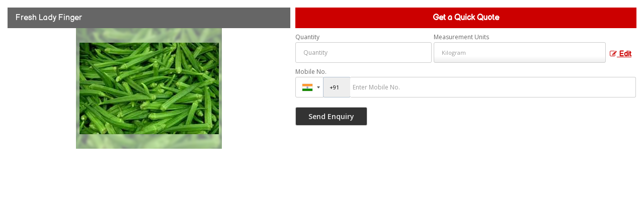

--- FILE ---
content_type: text/css
request_url: https://catalog.wlimg.com/templates-images/12569/12573/responsive.css
body_size: 2481
content:
@media (max-width:1024px){
   .intro-f5 #aside{left:20px;}	
   #middle .hover-animation .row1 .col-1, #middle .hover-animation .row1 .col-2{width:auto;display:block;padding:0; }
}
@media(max-width:980px){
	.t2_fixer.afterdiv > div{width:98%; max-width:1152px; margin:0 auto;}
	.wrap{width:auto;margin:0 auto;padding:0 10px;}
	.fluid_container {height:auto;}
}
@media(max-width:980px){
	.t2_fixer.afterdiv > div{width:98%; max-width:1152px; margin:0 auto;}
	.wrap{width:auto;margin:0 auto;padding:0 15px;}
	.fluid_container {height:auto;}	
	.headFormat{ height:auto !important; position:relative !important;}
	.headFormat.f6.hd_new{/*position:absolute !important;*/height:auto !important;}
	.headFormat.f6.hd_new.f6-ttw::before{display:none;}
	.banner_area.f6 .fluid_dg_thumbs_cont{display:none !important; }
	.banner_area.f6 .fluid_dg_prev {left:10px !important; right:auto;}
	.banner_area.f6 .fluid_dg_prev, .fluid_dg_next, .fluid_dg_commands {bottom:40% !important;}	
	.banner_area.f6 .fluid_dg_next {right: 10px !important;}
	.saleRent .bx-wrapper .bx-prev,.saleRent .bx-wrapper .bx-next{bottom:20%; }
	.ttw-detail{width:320px;}
	.reiPro-details .leftColumn{width:100%;}
    .reiPro-details .Cont-Column .formClose {display:block;}
}
@media(max-width:940px){
.flash_dn{display:none;}	
a[data-fancybox-group="addZoomIcon-showZoomImage"] { display:inherit;}
a[data-fancybox-group="addZoomIcon-showZoomImage"] img.pa { display:none;}

.iframeVideo{position: relative;padding-bottom: 56.25%;height: 0;overflow: hidden;}
.iframeVideo iframe,.iframeVideo object,.iframeVideo embed{position:absolute;top:0;left:0;width:100%;height:100%;}
.background {display: none;}
.contentSlider{padding:5px 0px 30px;min-height:250px;height:auto; }
}
@media(min-width:800px) and (max-width:940px){
.fxBtm-btn ul li > div{padding-bottom:70px;}  
#search_filter_data .formTable > tbody > tr > td.w50{width:auto;display:block;}
}
@media(max-width:800px){
.fluid_dg_caption.tp_center { bottom: 5%;}
.tcl.float.two li{float:none;width:auto;}
.tcl.float.three li{width:49%;}
.tcl.float.four li{width:32%;}
.tcl.float.five li{width:24%;}
.tcl.float ul:after{clear:both;content:'';display:table;}
#tml ul{font-size:.9em;}
#tml > ul > li > a,#tml > ul >li.on > a, #tml > ul > li:hover > a{padding:5px 8px;}
.pdf > div.fl{float:none;}
.responsive_ac{text-align:center;}

.responsiveLargeImageWidth img, .responsiveMediumImageWidth img .responsiveSmallImageWidth img{max-width:90%;height:auto;}
@-moz-document url-prefix() {.responsiveLargeImageWidth img, .responsiveMediumImageWidth img, .responsiveSmallImageWidth img { max-width:400px;  max-height:400px;}}
@-moz-document url-prefix() {.iz_container .innerZoom{max-width:230px;}}
.slider.pro_detail{width:150px;margin:0 auto;}

.project_tml > li a{padding:5px 6px;}

.columns5 .c1,.columns5 .c2,.columns5 .c3,.columns5 .c4,.columns5 .c5{width:25%;}
.columns4 .c1,.columns4 .c2,.columns4 .c3,.columns4 .c4{width:33%;}
.columns3 .c1,.columns3 .c2,.columns3 .c3{width:50%;}
.columns2 .c1,.columns2 .c2{width:100%;}
.testimonial_fm .bx-wrapper .bx-prev{left:0;}
.testimonial_fm .bx-wrapper .bx-next{right:0;}
.right-head .large.w250px{width:180px; }
.headFormat.f6 .wrap{padding:0px; }
.headFormat.f6::before{border-top-width:50px !important; width:100%; border-right:0px solid !important;  }

.banner_area.f16::before{border-right-width:0px; }
.f16-service::after{border-left-width:0px; }
.buttonBig.fancy-popup{float:left; }
.sidebar .bxslider > div{width:300px !important;height:350px; }
.sidebar .bx-viewport{margin-left:-1px;margin-right:-1px; }

.ttwCommonForm.travel_booking .ui-tabs-panel ul li{width:31%; }
.ttw-detail{display:block;padding-right:0px;margin:0px auto;}
.ttw-detail .slider.pro_detail{width:223px;}
.ttw-navbg:before{display:none;}
#search_filter_data .formTable > tbody > tr > td.w50{width:auto;display:block;} 
}

@media (max-width:768px){
.f6-ttw .right-head {position:static;}
#headerFormatNT .col-12 .col-2, #headerFormatNT .col-123 .col-3 {vertical-align: top;}
.slider-content {display: none;}
.slider-content3 {width: 100%;box-sizing: border-box;}
.dt{display:block;}
.col-1,.col-2,.col-3{width:auto !important;display:block;}
.details-popup .col-1, .details-popup .col-2{display:table-cell;}
.details-popup .col-1.w45{width:45% !important;} 
footer .row1 .width50{width:auto !important; display:block;}
.headFormat.f6::before{border-top-width:50px !important; width:100%; border-right:0px solid !important; }
.hd_frmt_f6{position:relative;background:#fff; }
.hd_frmt_f6_outer::before, .headFormat.f6{background:#fff !important; }
.headFormat.f6::before{border:none; }
.headFormat.f6 .tml_r_format, .hd_frmt_f6.f6 .tml_r_format{box-shadow:none;min-height:65px; }
.saleRent .bx-wrapper .bx-prev,.saleRent .bx-wrapper .bx-next{bottom:5%;}
.ver_comp{min-height:65px;}

/** tabs responsive **/
.tabs-combo-form{position:relative;left:0px;top:10px;right:10px;transform:translate(0, 0);}	
.order-pay .profle-tab-dropdown{display:block;}	
.order-pay .profle-tab-dropdown > a > span{font-weight:600}
.order-pay .profle-tab-dropdown > a > i{color:#999;} 
.profile-tab > li{border-bottom:1px solid #eee;}	
.profile-tab > li:last-child{border-bottom:none;}
.reiDetail-nav ul li ul{display:inline-block;top:0px;left:0px;width:max-content;box-shadow: none;position:relative;}
.reiDetail-nav ul li ul li{display:inline-block;border-bottom:0px solid #ddd;}
.reiPro-details .overviewList li{width:50%;}
.reiPro-details ul.amenties li{width:25%;}
.sidebar.is_stuck{position:static !important;top:inherit;bottom:inherit;}
.h1-heading, .h2-heading{font-size:20px;line-height:inherit;}
.captionDetail .top-heading h1, .captionDetail p.xxlarge{font-size:18px;}
}
@media (min-width:768px){
.fluid_dg_next{right:10%;} .fluid_dg_prev{left:auto;right:13%; }
.fluid_dg_prev, .fluid_dg_next, .fluid_dg_commands{bottom:3%;width:35px;height:38px;}
.proDtls .formTable > tbody > tr > td, .proDtls .formTable > thead > tr > td{border-top:none;border-left:none;border-right:none;}
.proDtls .formTable{border:none;}
}

/*** Project page css  ***/
@media(max-width:1024px){
.fixed_column{top:0; left:0px; right:0px; display:none;	background-color:rgba(0, 0, 0, 4);	position:fixed;	z-index:999; border:none; box-sizing:border-box;
width:100%;	height:100%;box-shadow:none;padding-top:32px; }
.fixed_column .Cont-Column{width:100%; }
.Cont-Column .formClose{display:block;	background:none; width:32px; height:32px; line-height:32px;	text-align:center; position:absolute; font-size:30px;
right:15px;	top:10px; left:auto; color:#fff; cursor:pointer; font-family: Arial; font-weight: bold; }	
.enquiryForm{bottom:0; width:100%; box-sizing:border-box; -webkit-transition:all 1s ease;	-moz-transition:all 1s ease; -o-transition:all 1s ease;
transition:all 1s ease;	left:0;	transform:none;	-ms-transform:none;	-webkit-transform:none;	top:auto;}	
}
@media(max-width:940px){
.reiDetail-nav ul li a{padding:12px 8px !important;font-size:13px !important;}
}
@media(max-width:800px){
.pdf > div.fl{float:none;}
.responsive_ac{text-align:center;}
.overviewList li{ width:50%; }
.rei-gallery li{ width:32.5%; margin:0px; }
ul.amenties li{ width:25%;}
.specifications .box{ width:100%; margin:0px; }
.row1 .width60, .row1 .width38{ width:100%; } 
.floorPlan table, .floorPlan thead, .floorPlan tbody, .floorPlan th, .floorPlan td, .floorPlan tr{display:block; }
.floorPlan tr th{display:none; }
.floorPlan tr th, .floorPlan tr td{text-align:left; }
.floorPlan td::before{color:#666; font-weight:bold; left:10px; padding-right:10px; position:absolute; top:13px; white-space:nowrap; width:45%;}
.floorPlan td{-moz-border-bottom-colors:none; -moz-border-left-colors:none;  -moz-border-right-colors:none; -moz-border-top-colors:none; border-color: -moz-use-text-color -moz-use-text-color #ccc; border-image:none; border-style:none none solid; border-width:medium medium 1px; padding-bottom:13px !important;
 padding-left:50% !important; padding-top:13px !important; position:relative; }
.clsd-imag{float:left; margin-right:10px; }
.projectDetail_fix, .projectDetail_fix .imgWidth{width:300px;height: 200px;}
}